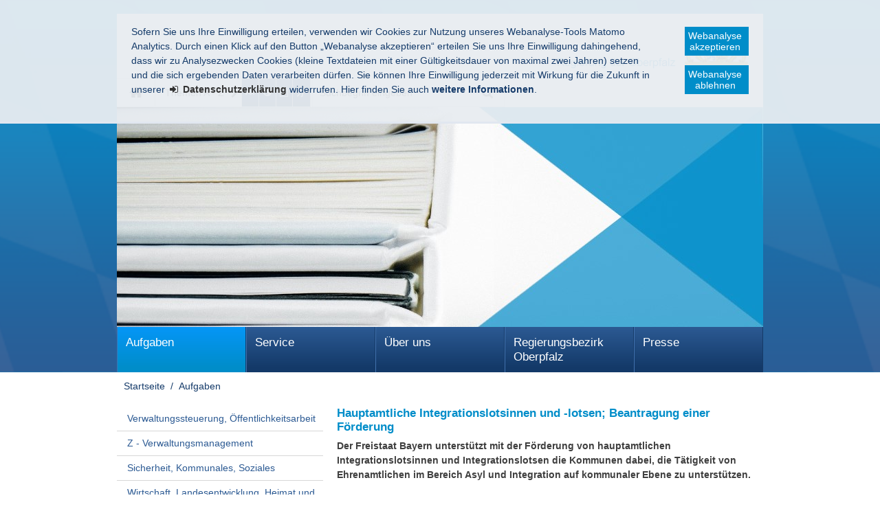

--- FILE ---
content_type: text/html
request_url: https://www.ropf.bayern.de/aufgaben/leistung/leistung_53004/index.html
body_size: 12200
content:


<!DOCTYPE html>
    <html lang="de">

    <head>
    

    <meta charset="utf-8" />
        <title>Hauptamtliche Integrationslotsinnen und -lotsen; Beantragung einer Förderung - Regierung der Oberpfalz</title>

    <!-- Mobile viewport optimisation -->
    <meta name="viewport" content="width=device-width, initial-scale=1.0">
    <link rel="apple-touch-icon" sizes="57x57" href="/res/ism/img/favicons/apple-touch-icon-57x57.png">
    <link rel="apple-touch-icon" sizes="60x60" href="/res/ism/img/favicons/apple-touch-icon-60x60.png">
    <link rel="apple-touch-icon" sizes="72x72" href="/res/ism/img/favicons/apple-touch-icon-72x72.png">
    <link rel="apple-touch-icon" sizes="76x76" href="/res/ism/img/favicons/apple-touch-icon-76x76.png">
    <link rel="apple-touch-icon" sizes="114x114" href="/res/ism/img/favicons/apple-touch-icon-114x114.png">
    <link rel="apple-touch-icon" sizes="120x120" href="/res/ism/img/favicons/apple-touch-icon-120x120.png">
    <link rel="apple-touch-icon" sizes="144x144" href="/res/ism/img/favicons/apple-touch-icon-144x144.png">
    <link rel="apple-touch-icon" sizes="152x152" href="/res/ism/img/favicons/apple-touch-icon-152x152.png">
    <link rel="apple-touch-icon" sizes="180x180" href="/res/ism/img/favicons/apple-touch-icon-180x180.png">
    <link rel="icon" type="image/png" href="/res/ism/img/favicons/favicon-32x32.png" sizes="32x32">
    <link rel="icon" type="image/png" href="/res/ism/img/favicons/android-chrome-192x192.png" sizes="192x192">
    <link rel="icon" type="image/png" href="/res/ism/img/favicons/favicon-96x96.png" sizes="96x96">
    <link rel="icon" type="image/png" href="/res/ism/img/favicons/favicon-16x16.png" sizes="16x16">
    <link rel="manifest" href="/res/ism/img/favicons/manifest.json">
    <link rel="mask-icon" href="/res/ism/img/favicons/safari-pinned-tab.svg" color="#5bbad5">
    <link rel="shortcut icon" href="/res/ism/img/favicons/favicon.ico">
    <meta name="msapplication-TileColor" content="#da532c">
    <meta name="msapplication-TileImage" content="/res/ism/img/favicons/mstile-144x144.png">
    <meta name="msapplication-config" content="/res/ism/img/favicons/browserconfig.xml">
    <meta name="theme-color" content="#ffffff">

    <link href="/res/ism/css/build.min.css" media="screen" rel="stylesheet" type="text/css">
    <link href="/res/ism/css/print-plain.css" media="print" rel="stylesheet" type="text/css">

    <link href="/res/ism/css/ism.css" rel="stylesheet" type="text/css" media="screen" />
    <link href="/res/ism/css/ism_print.css" rel="stylesheet" type="text/css" media="print" />

    <link href="/res/ism/css/ism_customer_group_static.css" rel="stylesheet" type="text/css" media="screen" />
    <link href="/res/ism/css/ism_customer_group_print_static.css" rel="stylesheet" type="text/css" media="print" />

    <link href="/res/ism/css/ism_customer_static.css" rel="stylesheet" type="text/css" media="screen" />
    <link href="/res/ism/css/ism_customer_print_static.css" rel="stylesheet" type="text/css" media="print" />

    <link href="/res/ism/css/customer.css" rel="stylesheet" type="text/css" media="screen" />



    <meta http-equiv="X-UA-Compatible" content="IE=Edge" />

    <meta name="X-Imperia-Live-Info" content="d01a7e17-1c77-0f82-69bd-6edfb78b4282/2/3/23569/27154" />
    <!-- Matomo -->
<script>
    if (document.cookie.indexOf('mtm_consent') == -1) {
        document.cookie = 'hideCookieBar' + '=; expires=Thu, 01-Jan-70 00:00:01 GMT; path=/';
    }
    var _paq = _paq || [];
    _paq.push(['requireConsent']);
    _paq.push(['setSessionCookieTimeout', timeoutInSeconds=0]);
    _paq.push(['setVisitorCookieTimeout', timeoutInSeconds=7200]);
    _paq.push(['addDownloadExtensions', "msg"]);
    _paq.push(['trackPageView']);
    _paq.push(['enableLinkTracking']);
    (function() {
        var u="//www.piwik.bayern.de/piwik/";
        _paq.push(['setTrackerUrl', u+'piwik.php']);
        _paq.push(['setSiteId', '556']);
        var d=document, g=d.createElement('script'), s=d.getElementsByTagName('script')[0];
        g.type='text/javascript'; g.async=true; g.defer=true; g.src=u+'piwik.js'; s.parentNode.insertBefore(g,s);
    })();
</script>
<!-- End Matomo -->
    <script src="/res/ism/js/iframeresizer/iframeResizer.min.js"></script>
    <script src="/res/ism/js/iframeresizer/resizerTrigger.js"></script>
    <script src="/res/ism/js/iframeresizer/resizerTrigger2.js"></script>
</head>


    <body>

    <!--IFTS_NO_PARSE-->
    <!-- modJsBar -->
    <noscript>
        <div class="modJsBar">
            <div class="ym-wrapper">
                <div class="ym-wbox">
                    <p>
                        Bitte aktivieren Sie JavaScript in Ihrem Browser, um den vollen Funktionsumfang dieser Seite nutzen zu können.
                    </p>
                </div>
            </div>
        </div>
    </noscript>
    <!-- modJsBar End -->
    <!-- modCookieBar -->

    <div class="modCookieBar">
        <div class="ym-wrapper">
            <div class="ym-wbox">
            <ul>
                <li>
                    <p>
    Sofern Sie uns Ihre Einwilligung erteilen, verwenden wir Cookies zur Nutzung unseres Webanalyse-Tools Matomo Analytics.
    Durch einen Klick auf den Button &bdquo;Webanalyse akzeptieren&ldquo; erteilen Sie uns Ihre Einwilligung dahingehend, dass wir zu Analysezwecken
    Cookies (kleine Textdateien mit einer G&uuml;ltigkeitsdauer von maximal zwei Jahren) setzen und die sich ergebenden Daten verarbeiten d&uuml;rfen. Sie
    k&ouml;nnen Ihre Einwilligung jederzeit mit Wirkung f&uuml;r die Zukunft in unserer
    <a class="internal"
            href="/meta/datenschutz/index.html"
    >
    <strong>Datenschutzerkl&auml;rung</strong></a> widerrufen. Hier finden Sie auch <strong>weitere Informationen</strong>.
</p>
                </li>
                <li style="padding-right: 1em">
                    <button class="icon save-selected" style="margin-bottom: 1em" title="Webanalyse akzeptieren" onClick="setMatomoConsent()">Webanalyse akzeptieren</button>
                    <button class="icon save-selected" title="Webanalyse ablehnen" onclick="declineMatomoConsent()">Webanalyse ablehnen</button>
                </li>
            </ul>
            </div>
        </div>
    </div>
    <!-- modCookieBar End -->




<!-- skip link navigation -->
<ul class="ym-skiplinks">
    <li><a class="ym-skip" href="#hauptnavigation">Gehe zur Navigation (Drücke Enter)</a></li>
    <li><a class="ym-skip" href="#main">Gehe zum Hauptinhalt (Drücke Enter)</a></li>
    <li><a class="ym-skip" href="#sidebar">Gehe zur Seitenleiste (Drücke Enter)</a></li>
    <li><a class="ym-skip" href="#footer">Gehe zum Fußbereich (Drücke Enter)</a></li>
</ul>

<div class="ym-wrapper">
    <div class="ym-wbox">
        <div class="modHeader" id="nav">
            <div class="logo" role="banner">
                <span class="hide-from-screen">Regierung der Oberpfalz</span>
                <a href="/" title="zur Startseite" aria-hidden="true"><img src="/res/ism/img/logo.png" alt="Regierung der Oberpfalz" /></a>
            </div>

            <div class="header-navigation">
                <div class="header-navigation-fixed">
                    <div class="modBurgerNavigation" id="modBurgerNavigation">
                        <div class="burger-navigation-overlay" role="presentation">
                        </div>

                        <div class="burger-navigation-content">

                            <a href="#" data-role="close-burger-navigation" class="icon icon-cancel"
                               title="Navigation schließen" aria-label="Navigation einklappen"
                               aria-controls="modBurgerNavigation"><span>schließen</span></a>

                            <ul data-role="accessibility-navigation">
                                <li>
                                    <a class="icon icon-home" data-role="home" href="/" title="zur Startseite" aria-hidden="true"><span>zur Startseite</span></a>
                                </li>

                                <li class="accessibility">
                                    <nav aria-label="Navigation Barrierefreiheit">
                                        <ul>
                                            <li>
<a class="icon icon-fontsize" data-role="fontsize" href="#" title="Schriftgröße anpassen" aria-hidden="true"><span>Schriftvergrößerung</span></a>
</li>
<li>
<a class="icon icon-contrast" data-role="contrast" href="#" title="Kontrast anpassen" aria-hidden="true"><span>Kontrastverstärkung</span></a>
</li>
    <li>
        <a class="icon icon-text" data-role="simplecontent" href="/meta/einfache_sprache" title="Inhalt in leichter Sprache anzeigen" aria-hidden="true"><span>Leichte Sprache</span></a>
    </li>
<li><a class="icon icon-hearing-impaired" data-role="hearing-impaired" href="https://www.youtube.com/watch?v=YNDqt9myAa0" title="Gebärdenvideo anzeigen" target="_blank" aria-hidden="true"><span>Gebärdenvideo</span></a></li>

                                        </ul>
                                    </nav>
                                </li>
                            </ul>
                            <div aria-label="Hauptnavigation" data-role="main-navigation" role="navigation">
                            </div>
                        </div>
                    </div>

                    <nav aria-label="Kopfnavigation">
                        <ul class="header-navigation">
                            <li>
                                <a aria-controls="modBurgerNavigation" aria-expanded="false" aria-label="Navigation ausklappen" class="icon icon-menu" data-role="open-burger-navigation" href="#" title="Navigation anzeigen" aria-hidden="true"><span>Navigation anzeigen</span></a>
                            </li>

                            <li>
                                <a class="icon icon-home" data-role="home" href="/" title="zur Startseite" aria-hidden="true"><span>zur Startseite</span></a>
                            </li>
                            <li>
                                <a class="icon icon-right" data-role="a-z" href="/meta/themen_a_z" title="Themen A - Z" aria-hidden="true"><span>Themen A - Z</span></a>
                            </li>

                            <li class="accessibility">
                                <nav aria-label="Navigation Barrierefreiheit" >
                                    <ul>
                                    <li>
<a class="icon icon-fontsize" data-role="fontsize" href="#" title="Schriftgröße anpassen" aria-hidden="true"><span>Schriftvergrößerung</span></a>
</li>
<li>
<a class="icon icon-contrast" data-role="contrast" href="#" title="Kontrast anpassen" aria-hidden="true"><span>Kontrastverstärkung</span></a>
</li>
    <li>
        <a class="icon icon-text" data-role="simplecontent" href="/meta/einfache_sprache" title="Inhalt in leichter Sprache anzeigen" aria-hidden="true"><span>Leichte Sprache</span></a>
    </li>
<li><a class="icon icon-hearing-impaired" data-role="hearing-impaired" href="https://www.youtube.com/watch?v=YNDqt9myAa0" title="Gebärdenvideo anzeigen" target="_blank" aria-hidden="true"><span>Gebärdenvideo</span></a></li>

                                    </ul>
                                </nav>
                            </li>
                        </ul>
                    </nav>
                    <form action="/cgi-bin/fts_search_default.pl" class="ym-searchform ym-clearfix" enctype="application/x-www-form-urlencoded" method="post" role="search">
                        <label class="ym-labelheading hide-from-screen" for="headersearch" id="headersearch-label">Suche</label> <input aria-labelledby="headersearch-label" class="ym-searchfield" id="headersearch" placeholder="Suchbegriff eingeben" type="text" name="SEARCH" value="Suchbegriff eingeben" autocomplete="on"> <button class="ym-searchbutton" title="Suche starten" type="submit" aria-hidden="true">Suche starten</button>
                    </form>
                </div>
            </div>
            <img src="/mam/header/aufgaben/header.jpg" alt="" />

        </div>
        <!-- [End]:: #header -->
        <nav class="modMainNavigation hide-level-2 optimize-line-breaks" id="hauptnavigation" role="navigation" aria-label="Hauptnavigation">

            
            
        <ul class="nav-level-1">
               
  <li class="active">
              <a href="/aufgaben/index.html" title="Aufgaben" aria-current="page">Aufgaben</a>
      
        <ul class="nav-level-2">
               
  <li>
               <a href="/aufgaben/60666/index.html" title="Verwaltungssteuerung, Öffentlichkeitsarbeit">Verwaltungssteuerung, Öffentlichkeitsarbeit</a>
      
        <ul class="nav-level-3">
               
  <li>
               <a href="/aufgaben/60666/60672/index.html" title="Stabsstelle P - Presse, Öffentlichkeitsarbeit">Presse, Öffentlichkeitsarbeit</a>
      
  </li>

  <li>
               <a href="/aufgaben/60666/60673/index.html" title="Stabsstelle S - Verwaltungssteuerung">Verwaltungssteuerung</a>
      
  </li>

            </ul>
  </li>

  <li>
               <a href="/aufgaben/60674/index.html" title="Z - Verwaltungsmanagement">Z - Verwaltungsmanagement</a>
      
        <ul class="nav-level-3">
               
  <li>
               <a href="/aufgaben/60674/60675/index.html" title="Z 1 - Organisation, IuK">Organisation, IuK</a>
      
  </li>

  <li>
               <a href="/aufgaben/60674/60676/index.html" title="Z 2.1 - Personal">Personal</a>
      
  </li>

  <li>
               <a href="/aufgaben/60674/60677/index.html" title="Z 2.2 - Ausbildung der Rechtsreferendare, Datenschutz">Ausbildung der Rechtsreferendare, Datenschutz</a>
      
  </li>

  <li>
               <a href="/aufgaben/60674/60678/index.html" title="Z 3 - Haushalt, Prozessvertretung">Haushalt, Prozessvertretung</a>
      
  </li>

            </ul>
  </li>

  <li>
               <a href="/aufgaben/60667/index.html" title="Bereich 1 - Sicherheit, Kommunales, Soziales">Sicherheit, Kommunales, Soziales</a>
      
        <ul class="nav-level-3">
               
  <li>
               <a href="/aufgaben/60667/60679/index.html" title="Sachgebiet 10 - Sicherheit und Ordnung">Sicherheit und Ordnung</a>
      
  </li>

  <li>
               <a href="/aufgaben/60667/60680/index.html" title="Sachgebiet 11 - Personelles Statusrecht, Ausländerrecht">Personelles Statusrecht, Ausländerrecht</a>
      
        <ul class="nav-level-4">
               
  <li>
               <a href="/aufgaben/60667/60680/264011/index.html" title="Zentrale Ausländerbehörde (ZAB)">Zentrale Ausländerbehörde (ZAB)</a>
      
  </li>

            </ul>
  </li>

  <li>
               <a href="/aufgaben/60667/60681/index.html" title="Sachgebiet 12 - Kommunale Angelegenheiten">Kommunale Angelegenheiten</a>
      
  </li>

  <li>
               <a href="/aufgaben/60667/60682/index.html" title="Sachgebiet 13 - Soziales und Jugend">Soziales und Jugend</a>
      
  </li>

  <li>
               <a href="/aufgaben/60667/60683/index.html" title="Sachgebiet 14.1 - Erstaufnahme, Haushalt und zentrale Aufgaben">Erstaufnahme, Haushalt und zentrale Aufgaben</a>
      
        <ul class="nav-level-4">
               
  <li>
               <a href="/aufgaben/60667/60683/291820/index.html" title="ANKER Oberpfalz">ANKER Oberpfalz</a>
      
  </li>

            </ul>
  </li>

  <li>
               <a href="/aufgaben/60667/263905/index.html" title="Sachgebiet 14.2 - Unterbringung und Verteilung von Flüchtlingen, Integration">Unterbringung und Verteilung von Flüchtlingen, Integration</a>
      
        <ul class="nav-level-4">
               
  <li>
               <a href="/aufgaben/60667/263905/281876/index.html" title="Regierungsaufnahmestelle für Asylbewerber">Regierungsaufnahmestelle für Asylbewerber</a>
      
  </li>

            </ul>
  </li>

            </ul>
  </li>

  <li>
               <a href="/aufgaben/60668/index.html" title="Bereich 2 - Wirtschaft, Landesentwicklung, Heimat und Verkehr">Wirtschaft, Landesentwicklung, Heimat und Verkehr</a>
      
        <ul class="nav-level-3">
               
  <li>
               <a href="/aufgaben/60668/60684/index.html" title="Sachgebiet 20 - Wirtschaftsförderung, Beschäftigung">Wirtschaftsförderung, Beschäftigung</a>
      
  </li>

  <li>
               <a href="/aufgaben/60668/60686/index.html" title="Sachgebiet 22 - Regulierung Energieversorgungsnetze und Preisprüfung">Regulierung Energieversorgungsnetze und Preisprüfung</a>
      
  </li>

  <li>
               <a href="/aufgaben/60668/60685/index.html" title="Sachgebiet 23 - Straßenverkehr, Personenbeförderung, Gewerbe">Straßenverkehr, Personenbeförderung, Gewerbe</a>
      
  </li>

  <li>
               <a href="/aufgaben/60668/60687/index.html" title="Sachgebiet 24 - Raumordnung, Landes- und Regionalplanung">Raumordnung, Landes- und Regionalplanung</a>
      
  </li>

  <li>
               <a href="/aufgaben/60668/244601/index.html" title="Sachgebiet 27 - Mobilfunk, Digitalbonus">Mobilfunk, Digitalbonus</a>
      
  </li>

  <li>
               <a href="/aufgaben/60668/307814/index.html" title="Stabsstelle Energiewirtschaft">Stabsstelle Energiewirtschaft</a>
      
  </li>

            </ul>
  </li>

  <li>
               <a href="/aufgaben/60669/index.html" title="Bereich 3 - Planung und Bau">Planung und Bau</a>
      
        <ul class="nav-level-3">
               
  <li>
               <a href="/aufgaben/60669/60688/index.html" title="Sachgebiet 30.1 - Hochbau">Hochbau</a>
      
  </li>

  <li>
               <a href="/aufgaben/60669/60689/index.html" title="Sachgebiet 31 - Straßenbau">Straßenbau</a>
      
  </li>

  <li>
               <a href="/aufgaben/60669/242682/index.html" title="Sachgebiet 30.2 - Energie und Betriebstechnik">Energie und Betriebstechnik</a>
      
  </li>

  <li>
               <a href="/aufgaben/60669/60690/index.html" title="Sachgebiet 32 - Planfeststellung Straßenrecht, Bau- und Vergaberecht">Planfeststellung Straßenrecht, Bau- und Vergaberecht</a>
      
  </li>

  <li>
               <a href="/aufgaben/60669/60692/index.html" title="Sachgebiet 34 - Städtebau">Städtebau</a>
      
  </li>

  <li>
               <a href="/aufgaben/60669/60693/index.html" title="Sachgebiet 35 - Wohnungswesen">Wohnungswesen</a>
      
  </li>

            </ul>
  </li>

  <li>
               <a href="/aufgaben/60670/index.html" title="Bereich 4 - Schulen">Schulen</a>
      
        <ul class="nav-level-3">
               
  <li>
               <a href="/aufgaben/60670/60694/index.html" title="Sachgebiet 40.1 - Grund- und Mittelschulen -Erziehung/Unterricht/Qualitätssicherung/Prüfungsamt-">Grund- und Mittelschulen -Erziehung/Unterricht/Qualitätssicherung/Prüfungsamt-</a>
      
  </li>

  <li>
               <a href="/aufgaben/60670/60695/index.html" title="Sachgebiet 40.2 - Grund- und Mittelschulen -Personal/Organisation-">Grund- und Mittelschulen -Personal/Organisation-</a>
      
  </li>

  <li>
               <a href="/aufgaben/60670/60696/index.html" title="Sachgebiet 41 - Förderschulen">Förderschulen</a>
      
  </li>

  <li>
               <a href="/aufgaben/60670/60697/index.html" title="Sachgebiet 42.1 - Berufliche Schulen I -Technische, gewerbliche, kaufmännische Berufe-">Berufliche Schulen I -Technische, gewerbliche, kaufmännische Berufe-</a>
      
  </li>

  <li>
               <a href="/aufgaben/60670/60698/index.html" title="Sachgebiet 42.2 - Berufliche Schulen II -Gesundheit, Sozialwesen, Hauswirtschaft-">Berufliche Schulen II -Gesundheit, Sozialwesen, Hauswirtschaft-</a>
      
  </li>

  <li>
               <a href="/aufgaben/60670/60699/index.html" title="Sachgebiet 43 - Schulpersonal">Schulpersonal</a>
      
  </li>

  <li>
               <a href="/aufgaben/60670/220525/index.html" title="Sachgebiet 44 - Schulorganisation, Schulrecht">Schulorganisation, Schulrecht</a>
      
  </li>

            </ul>
  </li>

  <li>
               <a href="/aufgaben/60671/index.html" title="Bereich 5 - Umwelt, Gesundheit, Verbraucherschutz">Umwelt, Gesundheit, Verbraucherschutz</a>
      
        <ul class="nav-level-3">
               
  <li>
               <a href="/aufgaben/60671/60700/index.html" title="Sachgebiet 50 - Technischer Umweltschutz">Technischer Umweltschutz</a>
      
  </li>

  <li>
               <a href="/aufgaben/60671/60701/index.html" title="Sachgebiet 51 - Naturschutz">Naturschutz</a>
      
  </li>

  <li>
               <a href="/aufgaben/60671/60702/index.html" title="Sachgebiet 52 - Wasserwirtschaft">Wasserwirtschaft</a>
      
  </li>

  <li>
               <a href="/aufgaben/60671/60704/index.html" title="Sachgebiet 53 - Gesundheit">Gesundheit</a>
      
  </li>

  <li>
               <a href="/aufgaben/60671/60706/index.html" title="Sachgebiet 54 - Veterinärwesen, Verbraucherschutz">Veterinärwesen, Verbraucherschutz</a>
      
  </li>

  <li>
               <a href="/aufgaben/60671/60703/index.html" title="Sachgebiet 55.1 - Rechtsfragen Umwelt">Rechtsfragen Umwelt</a>
      
  </li>

  <li>
               <a href="/aufgaben/60671/60707/index.html" title="Sachgebiet 55.2 - Rechtsfragen Gesundheit">Rechtsfragen Gesundheit</a>
      
  </li>

            </ul>
  </li>

  <li>
               <a href="/aufgaben/252935/index.html" title="Bereich 6 - Ernährung und Landwirtschaft">Ernährung und Landwirtschaft</a>
      
        <ul class="nav-level-3">
               
  <li>
               <a href="/aufgaben/252935/252936/index.html" title="Sachgebiet 60 - Agrarstruktur und Umweltbelange in der Landwirtschaft">Agrarstruktur und Umweltbelange in der Landwirtschaft</a>
      
  </li>

  <li>
               <a href="/aufgaben/252935/252937/index.html" title="Sachgebiet 61 - Bildung in der Land- und Hauswirtschaft">Bildung in der Land- und Hauswirtschaft</a>
      
  </li>

  <li>
               <a href="/aufgaben/252935/299879/index.html" title="Sachgebiet 62 - Beratung in der Land- und Hauswirtschaft, Ernährung">Beratung in der Land- und Hauswirtschaft, Ernährung</a>
      
  </li>

            </ul>
  </li>

  <li>
               <a href="/aufgaben/1842/index.html" title="Gewerbeaufsichtsamt">Gewerbeaufsichtsamt</a>
      
        <ul class="nav-level-3">
               
  <li>
               <a href="/aufgaben/1842/60723/index.html" title="Dezernat 1 -  Sozialer Arbeitsschutz, Organisation des Arbeitsschutzes, Kompetenzzentrum (W) &amp;amp;#8222;Sozialvorschriften im Straßenverkehr&amp;amp;#8220;, Kompetenzzentrum (W) &amp;amp;#8222;Entgeltschutz in der Heimarbeit&amp;amp;#8220;"> Sozialer Arbeitsschutz, Organisation des Arbeitsschutzes, Kompetenzzentrum (W) &#8222;Sozialvorschriften im Straßenverkehr&#8220;, Kompetenzzentrum (W) &#8222;Entgeltschutz in der Heimarbeit&#8220;</a>
      
  </li>

  <li>
               <a href="/aufgaben/1842/60724/index.html" title="Dezernat 21 - Bauarbeiterschutz, Sprengwesen">Bauarbeiterschutz, Sprengwesen</a>
      
  </li>

  <li>
               <a href="/aufgaben/1842/60725/index.html" title="Dezernat 22 - Betriebssicherheit, Strahlenschutz, Medizinprodukte Betreiben, Arbeitsschutzmanagementsysteme">Betriebssicherheit, Strahlenschutz, Medizinprodukte Betreiben, Arbeitsschutzmanagementsysteme</a>
      
  </li>

  <li>
               <a href="/aufgaben/1842/60729/index.html" title="Dezernat 23 - Gefahrstoffe, Biostoffe, Kompetenzzentrum (W) + (V) &amp;amp;#8222;Gefahrguttransport&amp;amp;#8220;">Gefahrstoffe, Biostoffe, Kompetenzzentrum (W) + (V) &#8222;Gefahrguttransport&#8220;</a>
      
  </li>

  <li>
               <a href="/aufgaben/1842/60730/index.html" title="Dezernat 3 - Gewerbeärztlicher Dienst">Gewerbeärztlicher Dienst</a>
      
  </li>

  <li>
               <a href="/aufgaben/1842/60727/index.html" title="Dezernat 4 - Kompetenzzentrum Marktüberwachung">Kompetenzzentrum Marktüberwachung</a>
      
  </li>

            </ul>
  </li>

  <li>
               <a href="/aufgaben/314939/index.html" title="Stabsstelle P - Presse und Öffentlichkeitsarbeit">Presse und Öffentlichkeitsarbeit</a>
      
  </li>

  <li>
               <a href="/aufgaben/314940/index.html" title="Stabsstelle S - Verwaltungssteuerung">Verwaltungssteuerung</a>
      
  </li>

            </ul>
  </li>

  <li>
               <a href="/service/index.html" title="Service">Service</a>
      
        <ul class="nav-level-2">
               
  <li>
               <a href="/service/bekanntmachungen/index.html" title="Amtliche Bekanntmachungen">Amtliche Bekanntmachungen</a>
      
        <ul class="nav-level-3">
               
  <li>
               <a href="/service/bekanntmachungen/rabl/index.html" title="Regierungsamtsblatt">Regierungsamtsblatt</a>
      
  </li>

  <li>
               <a href="/service/bekanntmachungen/schanz/index.html" title="Schulanzeiger">Schulanzeiger</a>
      
  </li>

  <li>
               <a href="/service/bekanntmachungen/oeffentliche_zustellungen/index.html" title="Öffentliche Zustellungen">Öffentliche Zustellungen</a>
      
  </li>

            </ul>
  </li>

  <li>
               <a href="/service/foerderungen/index.html" title="Förderungen">Förderungen</a>
      
        <ul class="nav-level-3">
               
  <li>
               <a href="/service/foerderungen/sicherheit/index.html" title="Sicherheit">Sicherheit</a>
      
  </li>

  <li>
               <a href="/service/foerderungen/kommunales/index.html" title="Kommunales">Kommunales</a>
      
  </li>

  <li>
               <a href="/service/foerderungen/soziales/index.html" title="Soziales">Soziales</a>
      
  </li>

  <li>
               <a href="/service/foerderungen/kultur/index.html" title="Kultur">Kultur</a>
      
  </li>

  <li>
               <a href="/service/foerderungen/verkehr/index.html" title="Verkehr">Verkehr</a>
      
  </li>

  <li>
               <a href="/service/foerderungen/wirtschaft/index.html" title="Wirtschaft">Wirtschaft</a>
      
  </li>

  <li>
               <a href="/service/foerderungen/bau/index.html" title="Bau">Bau</a>
      
  </li>

  <li>
               <a href="/service/foerderungen/schulen/index.html" title="Schulen">Schulen</a>
      
  </li>

  <li>
               <a href="/service/foerderungen/umwelt/index.html" title="Umwelt">Umwelt</a>
      
  </li>

  <li>
               <a href="/service/foerderungen/gesundheit/index.html" title="Gesundheit">Gesundheit</a>
      
  </li>

  <li>
               <a href="/service/foerderungen/landwirtschaft/index.html" title="Landwirtschaft">Landwirtschaft</a>
      
  </li>

            </ul>
  </li>

  <li>
               <a href="/service/download/index.html" title="Formulare und Online-Verfahren">Formulare und Online-Verfahren</a>
      
        <ul class="nav-level-3">
               
  <li>
               <a href="/service/download/60666/index.html" title="Verwaltungssteuerung, Öffentlichkeitsarbeit">Verwaltungssteuerung, Öffentlichkeitsarbeit</a>
      
  </li>

  <li>
               <a href="/service/download/60674/index.html" title="Verwaltungsmanagement">Verwaltungsmanagement</a>
      
  </li>

  <li>
               <a href="/service/download/60667/index.html" title="Sicherheit, Kommunales, Soziales">Sicherheit, Kommunales, Soziales</a>
      
  </li>

  <li>
               <a href="/service/download/60668/index.html" title="Wirtschaft, Landesentwicklung, Verkehr">Wirtschaft, Landesentwicklung, Verkehr</a>
      
  </li>

  <li>
               <a href="/service/download/60669/index.html" title="Planung und Bau">Planung und Bau</a>
      
  </li>

  <li>
               <a href="/service/download/60670/index.html" title="Schulen">Schulen</a>
      
  </li>

  <li>
               <a href="/service/download/60671/index.html" title="Umwelt, Gesundheit, Verbraucherschutz">Umwelt, Gesundheit, Verbraucherschutz</a>
      
  </li>

  <li>
               <a href="/service/download/1842/index.html" title="Gewerbeaufsichtsamt">Gewerbeaufsichtsamt</a>
      
  </li>

  <li>
               <a href="/service/download/252935/index.html" title="Ernährung und Landwirtschaft">Ernährung und Landwirtschaft</a>
      
  </li>

  <li>
               <a href="/service/download/60668/index.html" title="Wirtschaft, Landesentwicklung, Heimat und Verkehr">Wirtschaft, Landesentwicklung, Heimat und Verkehr</a>
      
  </li>

  <li>
               <a href="/service/download/60672/index.html" title="Presse, Öffentlichkeitsarbeit">Presse, Öffentlichkeitsarbeit</a>
      
  </li>

  <li>
               <a href="/service/download/60673/index.html" title="Verwaltungssteuerung">Verwaltungssteuerung</a>
      
  </li>

  <li>
               <a href="/service/download/314939/index.html" title="Presse und Öffentlichkeitsarbeit">Presse und Öffentlichkeitsarbeit</a>
      
  </li>

            </ul>
  </li>

  <li>
               <a href="/service/kehrbezirksausschreibungen/index.html" title="Kaminkehrerwesen">Kaminkehrerwesen</a>
      
  </li>

  <li>
               <a href="/service/landwirtschaft/index.html" title="Landwirtschaft &amp;amp; Ernährung">Landwirtschaft & Ernährung</a>
      
  </li>

  <li>
               <a href="/service/mobilfunk/index.php" title="Mobilfunk">Mobilfunk</a>
      
  </li>

  <li>
               <a href="/service/orden/index.html" title="Orden, Auszeichnungen, Urkunden">Orden, Auszeichnungen, Urkunden</a>
      
  </li>

  <li>
               <a href="/service/planfeststellung/index.html" title="Planfeststellungsverfahren">Planfeststellungsverfahren</a>
      
        <ul class="nav-level-3">
               
  <li>
               <a href="/service/planfeststellung/strassen/index.html" title="Straßenrechtliche Planfeststellungsverfahren">Straßenrechtliche Planfeststellungsverfahren</a>
      
        <ul class="nav-level-4">
               
  <li>
               <a href="/service/planfeststellung/strassen/aktuell_laufende_verfahren/index.html" title="Aktuell laufende Verfahren">Aktuell laufende Verfahren</a>
      
  </li>

  <li>
               <a href="/service/planfeststellung/strassen/planfeststellungsbeschluesse/index.html" title="Planfeststellungsbeschlüsse">Planfeststellungsbeschlüsse</a>
      
        <ul class="nav-level-5">
               
  <li>
               <a href="/service/planfeststellung/strassen/planfeststellungsbeschluesse/2025/index.html" title="2025">2025</a>
      
  </li>

  <li>
               <a href="/service/planfeststellung/strassen/planfeststellungsbeschluesse/2024/index.html" title="2024">2024</a>
      
  </li>

  <li>
               <a href="/service/planfeststellung/strassen/planfeststellungsbeschluesse/2023/index.html" title="2023">2023</a>
      
  </li>

  <li>
               <a href="/service/planfeststellung/strassen/planfeststellungsbeschluesse/2022/index.html" title="2022">2022</a>
      
  </li>

  <li>
               <a href="/service/planfeststellung/strassen/planfeststellungsbeschluesse/2021/index.html" title="2021">2021</a>
      
  </li>

  <li>
               <a href="/service/planfeststellung/strassen/planfeststellungsbeschluesse/2020/index.html" title="2020">2020</a>
      
  </li>

  <li>
               <a href="/service/planfeststellung/strassen/planfeststellungsbeschluesse/2019/index.html" title="2019">2019</a>
      
  </li>

  <li>
               <a href="/service/planfeststellung/strassen/planfeststellungsbeschluesse/2018/index.html" title="2018">2018</a>
      
  </li>

  <li>
               <a href="/service/planfeststellung/strassen/planfeststellungsbeschluesse/2017/index.html" title="2017">2017</a>
      
  </li>

  <li>
               <a href="/service/planfeststellung/strassen/planfeststellungsbeschluesse/2016/index.html" title="2016">2016</a>
      
  </li>

  <li>
               <a href="/service/planfeststellung/strassen/planfeststellungsbeschluesse/2015/index.html" title="2015">2015</a>
      
  </li>

  <li>
               <a href="/service/planfeststellung/strassen/planfeststellungsbeschluesse/2014/index.html" title="2014">2014</a>
      
  </li>

  <li>
               <a href="/service/planfeststellung/strassen/planfeststellungsbeschluesse/2013/index.html" title="2013">2013</a>
      
  </li>

  <li>
               <a href="/service/planfeststellung/strassen/planfeststellungsbeschluesse/2012/index.html" title="2012">2012</a>
      
  </li>

  <li>
               <a href="/service/planfeststellung/strassen/planfeststellungsbeschluesse/2011/index.html" title="2011">2011</a>
      
  </li>

            </ul>
  </li>

            </ul>
  </li>

  <li>
               <a href="/service/planfeststellung/energieversorgung/index.html" title="Energieversorgungsleitungen">Energieversorgungsleitungen</a>
      
        <ul class="nav-level-4">
               
  <li>
               <a href="/service/planfeststellung/energieversorgung/aktuell_laufende_verfahren/index.html" title="Aktuell laufende Verfahren">Aktuell laufende Verfahren</a>
      
  </li>

  <li>
               <a href="/service/planfeststellung/energieversorgung/planfeststellungsbeschluesse/index.html" title="Planfeststellungsbeschlüsse">Planfeststellungsbeschlüsse</a>
      
  </li>

            </ul>
  </li>

            </ul>
  </li>

  <li>
               <a href="/service/landes_und_regionalplanung/index.html" title="Raumordnung, Landes- und Regionalplanung">Raumordnung, Landes- und Regionalplanung</a>
      
        <ul class="nav-level-3">
               
  <li>
               <a href="/service/landes_und_regionalplanung/regionalplanung/index.html" title="Regionalplanung">Regionalplanung</a>
      
  </li>

  <li>
               <a href="/service/landes_und_regionalplanung/regionalmanagement/index.html" title="Regionalmanagement">Regionalmanagement</a>
      
  </li>

  <li>
               <a href="/service/landes_und_regionalplanung/raumbeobachtung/index.html" title="Raumbeobachtung">Raumbeobachtung</a>
      
  </li>

            </ul>
  </li>

  <li>
               <a href="/service/raumordnung/index.html" title="Raumverträglichkeitsprüfung">Raumverträglichkeitsprüfung</a>
      
        <ul class="nav-level-3">
               
  <li>
               <a href="/service/raumordnung/laufende_rov/index.html" title="Laufende Raumverträglichkeitsprüfungen">Laufende Raumverträglichkeitsprüfungen</a>
      
  </li>

  <li>
               <a href="/service/raumordnung/abg_rov/index.html" title="Abgeschlossene Raumverträglichkeitsprüfungen">Abgeschlossene Raumverträglichkeitsprüfungen</a>
      
  </li>

            </ul>
  </li>

  <li>
               <a href="/service/rechtsreferendariat/index.html" title="Rechtsreferendariat">Rechtsreferendariat</a>
      
        <ul class="nav-level-3">
               
  <li>
               <a href="/service/rechtsreferendariat/ansprechpartner/index.html" title="Ansprechpartner">Ansprechpartner</a>
      
  </li>

  <li>
               <a href="/service/rechtsreferendariat/merkblaetter_broschueren_infos/index.html" title="Formulare, Merkblätter, Broschüren, Informationen">Formulare, Merkblätter, Broschüren, Informationen</a>
      
  </li>

            </ul>
  </li>

  <li>
               <a href="/service/schulen/index.html" title="Schulen">Schulen</a>
      
        <ul class="nav-level-3">
               
  <li>
               <a href="/service/schulen/digitale_bildung/index.html" title="Digitale Bildung">Digitale Bildung</a>
      
  </li>

  <li>
               <a href="/service/schulen/schulentwicklung/index.html" title="Schulentwicklung">Schulentwicklung</a>
      
  </li>

  <li>
               <a href="/service/schulen/schulfinanzierung/index.html" title="Schulfinanzierung">Schulfinanzierung</a>
      
  </li>

  <li>
               <a href="/service/schulen/verzeichnisse/index.html" title="Verzeichnisse">Verzeichnisse</a>
      
  </li>

            </ul>
  </li>

  <li>
               <a href="/service/sicherheit/index.html" title="Sicherheit und Ordnung">Sicherheit und Ordnung</a>
      
  </li>

  <li>
               <a href="/service/soziales_jugend/index.html" title="Soziales und Jugend">Soziales und Jugend</a>
      
  </li>

  <li>
               <a href="/service/staedtebaufoerderung/index.html" title="Städtebau, Städtebauförderung">Städtebau, Städtebauförderung</a>
      
        <ul class="nav-level-3">
               
  <li>
               <a href="/service/staedtebaufoerderung/oberpfalz/index.html" title="Städtebauförderung in der Oberpfalz">Städtebauförderung in der Oberpfalz</a>
      
  </li>

  <li>
               <a href="/service/staedtebaufoerderung/informationen/index.html" title="Weitere Informationen">Weitere Informationen</a>
      
  </li>

  <li>
               <a href="/service/staedtebaufoerderung/planungszuschuesse/index.html" title="Planungszuschüsse">Planungszuschüsse</a>
      
  </li>

            </ul>
  </li>

  <li>
               <a href="/service/veranstaltungen/index.php" title="Termine, Veranstaltungen">Termine, Veranstaltungen</a>
      
        <ul class="nav-level-3">
               
  <li>
               <a href="/service/veranstaltungen/schlackenberg/index.html" title="Besichtigung Schlackenberg">Besichtigung Schlackenberg</a>
      
  </li>

  <li>
               <a href="/service/veranstaltungen/termine_schulen/index.html" title="Termine Prüfungen Bereich Schulen">Termine Prüfungen Bereich Schulen</a>
      
  </li>

            </ul>
  </li>

  <li>
               <a href="/service/umwelt/index.html" title="Umwelt">Umwelt</a>
      
  </li>

  <li>
               <a href="/service/verkehr/index.html" title="Verkehr">Verkehr</a>
      
        <ul class="nav-level-3">
               
  <li>
               <a href="/service/verkehr/mobilitaetskonzept/index.html" title="Mobilitätskonzept">Mobilitätskonzept</a>
      
  </li>

            </ul>
  </li>

  <li>
               <a href="/service/wahlen/index.html" title="Wahlen">Wahlen</a>
      
  </li>

  <li>
               <a href="/service/waldbrandluftbeobachtung/index.html" title="Waldbrandluftbeobachtung">Waldbrandluftbeobachtung</a>
      
  </li>

            </ul>
  </li>

  <li>
               <a href="/ueber_uns/index.html" title="Über uns">Über uns</a>
      
        <ul class="nav-level-2">
               
  <li>
               <a href="/ueber_uns/praesidium/index.html" title="Präsidium">Präsidium</a>
      
        <ul class="nav-level-3">
               
  <li>
               <a href="/ueber_uns/praesidium/regierungspraesident/index.html" title="Regierungspräsident">Regierungspräsident</a>
      
  </li>

  <li>
               <a href="/ueber_uns/praesidium/regierungsvizepraesidentin/index.html" title="Regierungsvizepräsidentin">Regierungsvizepräsidentin</a>
      
  </li>

            </ul>
  </li>

  <li>
               <a href="/ueber_uns/organisation/index.html" title="Organisation">Organisation</a>
      
  </li>

  <li>
               <a href="/ueber_uns/geschichte/index.html" title="Geschichte">Geschichte</a>
      
        <ul class="nav-level-3">
               
  <li>
               <a href="/ueber_uns/geschichte/ropf/index.html" title="Geschichte der Regierung der Oberpfalz">Geschichte der Regierung der Oberpfalz</a>
      
  </li>

  <li>
               <a href="/ueber_uns/geschichte/regierungspraesidenten/index.html" title="Regierungspräsidenten seit 1810">Regierungspräsidenten seit 1810</a>
      
  </li>

  <li>
               <a href="/ueber_uns/geschichte/gebaeude/index.html" title="Gebäude">Gebäude</a>
      
  </li>

  <li>
               <a href="/ueber_uns/geschichte/entwicklungslinien/index.html" title="Die Oberpfalz - historische Entwicklungslinien">Die Oberpfalz - historische Entwicklungslinien</a>
      
  </li>

            </ul>
  </li>

  <li>
               <a href="/ueber_uns/gleichstellungskonzept/index.html" title="Gleichstellungskonzept">Gleichstellungskonzept</a>
      
  </li>

  <li>
               <a href="/ueber_uns/personalvertretung/index.html" title="Personalvertretung">Personalvertretung</a>
      
        <ul class="nav-level-3">
               
  <li>
               <a href="/ueber_uns/personalvertretung/oertlicher_personalrat/index.html" title="Örtlicher Personalrat">Örtlicher Personalrat</a>
      
  </li>

  <li>
               <a href="/ueber_uns/personalvertretung/bezirkspersonalrat/index.html" title="Bezirkspersonalrat">Bezirkspersonalrat</a>
      
  </li>

  <li>
               <a href="/ueber_uns/personalvertretung/sonstige/index.html" title="sonstige Personalvertretungen">sonstige Personalvertretungen</a>
      
  </li>

  <li>
               <a href="/ueber_uns/personalvertretung/hauptpersonalrat/index.html" title="Hauptpersonalrat">Hauptpersonalrat</a>
      
  </li>

            </ul>
  </li>

  <li>
               <a href="/ueber_uns/karriere/index.html" title="Karriere">Karriere</a>
      
        <ul class="nav-level-3">
               
  <li>
               <a href="/ueber_uns/karriere/ausbildung/index.html" title="Ausbildung">Ausbildung</a>
      
  </li>

  <li>
               <a href="/ueber_uns/karriere/praktikum/index.html" title="Praktikum">Praktikum</a>
      
  </li>

  <li>
               <a href="/ueber_uns/karriere/freie_stellen/index.html" title="Freie Stellen">Freie Stellen</a>
      
  </li>

  <li>
               <a href="/ueber_uns/karriere/schulausschreibungen/index.html" title="Stellenangebote für den Vertretungsbedarf an GS/MS">Stellenangebote für den Vertretungsbedarf an GS/MS</a>
      
  </li>

            </ul>
  </li>

  <li>
               <a href="/ueber_uns/erreichbarkeit/index.html" title="Erreichbarkeit der Regierung der Oberpfalz">Erreichbarkeit der Regierung der Oberpfalz</a>
      
        <ul class="nav-level-3">
               
  <li>
               <a href="/ueber_uns/erreichbarkeit/besucherinnen_handicaps/index.html" title="Besucherinnen/Besucher mit Handicaps">Besucherinnen/Besucher mit Handicaps</a>
      
  </li>

  <li>
               <a href="/ueber_uns/erreichbarkeit/barrierefreies_internet/index.html" title="Barrierefreies Internetangebot">Barrierefreies Internetangebot</a>
      
  </li>

            </ul>
  </li>

            </ul>
  </li>

  <li>
               <a href="/regierungsbezirk/index.html" title="Regierungsbezirk Oberpfalz">Regierungsbezirk Oberpfalz</a>
      
        <ul class="nav-level-2">
               
  <li>
               <a href="/regierungsbezirk/oberpfalzzahlen/index.html" title="Oberpfalz in Zahlen">Oberpfalz in Zahlen</a>
      
  </li>

  <li>
               <a href="/regierungsbezirk/aktion_grundwasserschutz/index.html" title="Aktion Grundwasserschutz Oberpfalz">Aktion Grundwasserschutz Oberpfalz</a>
      
        <ul class="nav-level-3">
               
  <li>
               <a href="/regierungsbezirk/aktion_grundwasserschutz/wasserschule/index.html" title="Wasserschule Oberpfalz">Wasserschule Oberpfalz</a>
      
  </li>

  <li>
               <a href="/regierungsbezirk/aktion_grundwasserschutz/wasserversorgungsbilanz/index.html" title="Wasserversorgungsbilanz">Wasserversorgungsbilanz</a>
      
  </li>

            </ul>
  </li>

  <li>
               <a href="/regierungsbezirk/demografie/index.html" title="Demografie">Demografie</a>
      
  </li>

  <li>
               <a href="/regierungsbezirk/energiewende/index.html" title="Energiewende in der Oberpfalz">Energiewende in der Oberpfalz</a>
      
        <ul class="nav-level-3">
               
  <li>
               <a href="/regierungsbezirk/energiewende/netzwerk_energiebeauftragte/index.html" title="Netzwerk der Energiebeauftragten">Netzwerk der Energiebeauftragten</a>
      
  </li>

  <li>
               <a href="/regierungsbezirk/energiewende/beratung_foerderung/index.html" title="Beratung und Förderung">Beratung und Förderung</a>
      
  </li>

  <li>
               <a href="/regierungsbezirk/energiewende/weiterfuehrende_infos/index.html" title="Weiterführende Informationen">Weiterführende Informationen</a>
      
  </li>

            </ul>
  </li>

  <li>
               <a href="/regierungsbezirk/flaechensparoffensive/index.html" title="Flächensparoffensive">Flächensparoffensive</a>
      
        <ul class="nav-level-3">
               
  <li>
               <a href="/regierungsbezirk/flaechensparoffensive/fotowettbewerb/index.html" title="Fotowettbewerb">Fotowettbewerb</a>
      
  </li>

            </ul>
  </li>

  <li>
               <a href="/regierungsbezirk/kultur_tourismus_freizeit/index.html" title="Kultur, Tourismus, Freizeit">Kultur, Tourismus, Freizeit</a>
      
        <ul class="nav-level-3">
               
  <li>
               <a href="/regierungsbezirk/kultur_tourismus_freizeit/erholung_natur/index.html" title="Freizeit und Erholung in der Natur">Freizeit und Erholung in der Natur</a>
      
  </li>

            </ul>
  </li>

  <li>
               <a href="/regierungsbezirk/landkreise_staedte_gemeinden/index.html" title="Landkreise, Städte, Gemeinden">Landkreise, Städte, Gemeinden</a>
      
        <ul class="nav-level-3">
               
  <li>
               <a href="/regierungsbezirk/landkreise_staedte_gemeinden/staedtepartnerschaften/index.html" title="Städtepartnerschaften">Städtepartnerschaften</a>
      
  </li>

            </ul>
  </li>

  <li>
               <a href="/regierungsbezirk/natur_landschaft/index.html" title="Natur und Landschaft">Natur und Landschaft</a>
      
        <ul class="nav-level-3">
               
  <li>
               <a href="/regierungsbezirk/natur_landschaft/naturlandschaften_oberpfalz/index.html" title="Naturlandschaften Oberpfalz">Naturlandschaften Oberpfalz</a>
      
  </li>

  <li>
               <a href="/regierungsbezirk/natur_landschaft/arten_lebensraeume/index.html" title="Biodiversität">Biodiversität</a>
      
  </li>

  <li>
               <a href="/regierungsbezirk/natur_landschaft/naturschutz/index.html" title="Naturschutz vor Ort">Naturschutz vor Ort</a>
      
        <ul class="nav-level-4">
               
  <li>
               <a href="/regierungsbezirk/natur_landschaft/naturschutz/naturschutzprojekte/index.html" title="Naturschutzprojekte">Naturschutzprojekte</a>
      
  </li>

  <li>
               <a href="/regierungsbezirk/natur_landschaft/naturschutz/biotopverbund/index.html" title="Biotopverbund und Grünes Band">Biotopverbund und Grünes Band</a>
      
  </li>

  <li>
               <a href="/regierungsbezirk/natur_landschaft/naturschutz/gebietsbetreuung/index.html" title="Gebietsbetreuung">Gebietsbetreuung</a>
      
  </li>

            </ul>
  </li>

  <li>
               <a href="/regierungsbezirk/natur_landschaft/foerderprogramme/index.html" title="Förderprogramme">Förderprogramme</a>
      
  </li>

  <li>
               <a href="/regierungsbezirk/natur_landschaft/schutzgebiete/index.html" title="Schutzgebiete">Schutzgebiete</a>
      
        <ul class="nav-level-4">
               
  <li>
               <a href="/regierungsbezirk/natur_landschaft/schutzgebiete/naturschutzgebiete/index.html" title="Naturschutzgebiete">Naturschutzgebiete</a>
      
  </li>

  <li>
               <a href="/regierungsbezirk/natur_landschaft/schutzgebiete/natura_2000/index.html" title="Netz Natura 2000">Netz Natura 2000</a>
      
  </li>

  <li>
               <a href="/regierungsbezirk/natur_landschaft/schutzgebiete/landschaftsschutzgebiete/index.html" title="Landschaftsschutzgebiete">Landschaftsschutzgebiete</a>
      
  </li>

  <li>
               <a href="/regierungsbezirk/natur_landschaft/schutzgebiete/naturparke/index.html" title="Naturparke">Naturparke</a>
      
  </li>

  <li>
               <a href="/regierungsbezirk/natur_landschaft/schutzgebiete/naturdenkmaeler/index.html" title="Naturdenkmäler">Naturdenkmäler</a>
      
  </li>

  <li>
               <a href="/regierungsbezirk/natur_landschaft/schutzgebiete/landschaftsbestandteile/index.html" title="Landschaftsbestandteile">Landschaftsbestandteile</a>
      
  </li>

            </ul>
  </li>

  <li>
               <a href="/regierungsbezirk/natur_landschaft/umweltbildung/index.html" title="Umweltbildung">Umweltbildung</a>
      
  </li>

  <li>
               <a href="/regierungsbezirk/natur_landschaft/umweltkriminalitaet/index.html" title="Umweltkriminalität">Umweltkriminalität</a>
      
  </li>

  <li>
               <a href="/regierungsbezirk/natur_landschaft/naturschutzbeirat/index.html" title="Naturschutzbeirat">Naturschutzbeirat</a>
      
  </li>

  <li>
               <a href="/regierungsbezirk/natur_landschaft/bluehpaktbayern/index.html" title="Blühpakt Bayern">Blühpakt Bayern</a>
      
  </li>

  <li>
               <a href="/regierungsbezirk/natur_landschaft/streuobstpaktbayern/index.html" title="Streuobstpakt Bayern">Streuobstpakt Bayern</a>
      
        <ul class="nav-level-4">
               
  <li>
               <a href="/regierungsbezirk/natur_landschaft/streuobstpaktbayern/birnenwettbewerbe/index.html" title="Wettbewerbe Birne">Wettbewerbe Birne</a>
      
  </li>

            </ul>
  </li>

  <li>
               <a href="/regierungsbezirk/natur_landschaft/natur.digital/index.html" title="natur.digital ">natur.digital </a>
      
  </li>

            </ul>
  </li>

  <li>
               <a href="/regierungsbezirk/oberpfalz_tschechien/index.html" title="Oberpfalz und Tschechien">Oberpfalz und Tschechien</a>
      
        <ul class="nav-level-3">
               
  <li>
               <a href="/regierungsbezirk/oberpfalz_tschechien/regionalkooperation/index.html" title="Regionalkooperation">Regionalkooperation</a>
      
  </li>

            </ul>
  </li>

  <li>
               <a href="/regierungsbezirk/regierung_und_bezirk/index.html" title="Regierung und Bezirk">Regierung und Bezirk</a>
      
  </li>

  <li>
               <a href="/regierungsbezirk/regionalmarketing/index.html" title="Regionalmarketing">Regionalmarketing</a>
      
  </li>

  <li>
               <a href="/regierungsbezirk/wirtschaft/index.html" title="Wirtschaft">Wirtschaft</a>
      
  </li>

  <li>
               <a href="/regierungsbezirk/schlackenberg/index.html" title="Schlackenberg">Schlackenberg</a>
      
        <ul class="nav-level-3">
               
  <li>
               <a href="/regierungsbezirk/schlackenberg/sanierung_rekultivierung/index.html" title="Sanierung und Rekultivierung der Deponie">Sanierung und Rekultivierung der Deponie</a>
      
  </li>

  <li>
               <a href="/regierungsbezirk/schlackenberg/lehrpfad/index.html" title="Lehrpfad">Lehrpfad</a>
      
  </li>

            </ul>
  </li>

            </ul>
  </li>

  <li>
               <a href="/presse/index.html" title="Presse">Presse</a>
      
        <ul class="nav-level-2">
               
  <li>
               <a href="/presse/aktuelle_meldungen/index.php" title="Aktuelle Meldungen">Aktuelle Meldungen</a>
      
  </li>

  <li>
               <a href="/presse/pressemeldungen/index.html" title="Pressemitteilung">Pressemitteilung</a>
      
        <ul class="nav-level-3">
               
  <li>
               <a href="/presse/pressemeldungen/archiv/index.php" title="Pressearchiv">Pressearchiv</a>
      
  </li>

  <li>
               <a href="/presse/pressemeldungen/suche/index.html" title="Pressesuche">Pressesuche</a>
      
  </li>

            </ul>
  </li>

  <li>
               <a href="/presse/socialmedia/index.html" title="Social Media">Social Media</a>
      
  </li>

            </ul>
  </li>

            </ul>


        </nav>
        <nav class="modBreadcrumbNavigation" id="breadcrumbnavigation" role="navigation" aria-label="Breadcrumb">
            <p class="hide-from-screen">Sie befinden sich hier</p>
            <ol>
                <li>
                    <a href="/" title="Startseite">Startseite</a>
                </li>

            
            
            <li>
                <a href="/aufgaben/index.html" title="Aufgaben" aria-current="page">Aufgaben</a>
            </li>
        


            </ol>
        </nav>



                <div id="main">
                    <div class="ym-grid linearize-level-1">
                        <!-- [Start]:: .linearize-level-1 -->
        <nav class="ym-g960-4 ym-gl rs_skip"><!-- [Start]:: Aside Navigation -->
            <div class="ym-cbox">
                <div class="modSidebarNavigation" role="navigation" aria-label="Nebennavigation">

            
            
            <ul class="nav-level-1">
       
       
    <li>
                 <a href="/aufgaben/60666/index.html" title="Verwaltungssteuerung, Öffentlichkeitsarbeit">Verwaltungssteuerung, Öffentlichkeitsarbeit</a>
       
    </li>

    <li>
                 <a href="/aufgaben/60674/index.html" title="Z - Verwaltungsmanagement">Z - Verwaltungsmanagement</a>
       
    </li>

    <li>
                 <a href="/aufgaben/60667/index.html" title="Bereich 1 - Sicherheit, Kommunales, Soziales">Sicherheit, Kommunales, Soziales</a>
       
    </li>

    <li>
                 <a href="/aufgaben/60668/index.html" title="Bereich 2 - Wirtschaft, Landesentwicklung, Heimat und Verkehr">Wirtschaft, Landesentwicklung, Heimat und Verkehr</a>
       
    </li>

    <li>
                 <a href="/aufgaben/60669/index.html" title="Bereich 3 - Planung und Bau">Planung und Bau</a>
       
    </li>

    <li>
                 <a href="/aufgaben/60670/index.html" title="Bereich 4 - Schulen">Schulen</a>
       
    </li>

    <li>
                 <a href="/aufgaben/60671/index.html" title="Bereich 5 - Umwelt, Gesundheit, Verbraucherschutz">Umwelt, Gesundheit, Verbraucherschutz</a>
       
    </li>

    <li>
                 <a href="/aufgaben/252935/index.html" title="Bereich 6 - Ernährung und Landwirtschaft">Ernährung und Landwirtschaft</a>
       
    </li>

    <li>
                 <a href="/aufgaben/1842/index.html" title="Gewerbeaufsichtsamt">Gewerbeaufsichtsamt</a>
       
    </li>

    <li>
                 <a href="/aufgaben/314939/index.html" title="Stabsstelle P - Presse und Öffentlichkeitsarbeit">Presse und Öffentlichkeitsarbeit</a>
       
    </li>

    <li>
                 <a href="/aufgaben/314940/index.html" title="Stabsstelle S - Verwaltungssteuerung">Verwaltungssteuerung</a>
       
    </li>


    </ul>

                </div>
            </div>
        </nav>
                        <!-- custom-blocks-from-catmeta (ism_main_top):  -->
<!--%  no custom block required -->

                          <article class="ym-g960-8 ym-gr" role="main">
                            <!-- [Start]:: Article -->


                            <!--IFTS_PARSE-->
                            <div class="ym-cbox">

                                <div class="modContent">


                                    <!-- custom-blocks-from-catmeta (ism_content_top): ct-sht -->
	            <h1>Hauptamtliche Integrationslotsinnen und -lotsen; Beantragung einer Förderung</h1>

                                    <!-- custom-blocks-from-catmeta (ism_content_bottom):  -->
<!--%  no custom block required -->

                                </div>
                            </div>

                            <!-- custom-blocks-from-catmeta (ism_main_bottom): bvs_leistungs_select,bvs_foerderungen_select,flex -->
            <span class="bvsKurzbeschreibung"><p><strong>Der Freistaat Bayern unterstützt mit der Förderung von hauptamtlichen Integrationslotsinnen und Integrationslotsen die Kommunen dabei, die Tätigkeit von Ehrenamtlichen im Bereich Asyl und Integration auf kommunaler Ebene zu unterstützen.</strong></p></span>
<div class="ym-cbox">
        <div class="modFocus" role="presentation">
            <div class="bvs">
                <div class="accordion toggle-all openAcc" style="border-bottom: solid #A9A9A9B3;">
                <div class="acc-title toggle-title" role="heading">
                    <a aria-controls="modFocusContent-0" href="#modFocusContent-0" id="modFocus-0" aria-expanded="false" role="button" tabindex="0" title="Alle Informationen öffnen/schließen"><span>Alle Informationen &ouml;ffnen/schlie&szlig;en</span></a>
                </div>
                </div>


<div class="accordion toggle-box toggle-all">
    <div class="acc-title toggle-title" role="heading">
        <a aria-controls="modFocusContent-1" href="#modFocusContent-1" id="modFocus-1" role="button"
           aria-expanded="false" tabindex="0" title="Beschreibung"><span>Beschreibung</span></a>
    </div>
    <div aria-labelledby="modFocus-1" class="toggle-content toggle-all" id="modFocusContent-1" role="region">
        <div>
            <h4>Zweck</h4>

<p>Die hauptamtlichen Integrationslotsen sollen das im Bereich Asyl und Integration tätige Ehrenamt auf kommunaler Ebene praxisbezogen unterstützten. Ziel ist dabei die Schaffung verlässlicher Rahmenbedingungen für ehrenamtliche Tätigkeit, eine stärkere Vernetzung der regionalen Akteure und Fortbildung der Ehrenamtlichen sowie die Gewinnung und effiziente Vermittlung weiterer freiwilliger Helferinnen und Helfer.</p>

<h4>Gegenstand</h4>

<p>Gefördert werden unter Beachtung des Förderzwecks hauptamtliche Integrationslotsinnen und Integrationslotsen zur Unterstützung Ehrenamtlicher auf kommunaler Ebene (Landkreise und kreisfreie Städte).</p>

<h4>Zuwendungsempfänger</h4>

<p>Zuwendungsempfänger sind die Landkreise und kreisfreien Städte in Bayern. Die Kommune kann sich jedoch Dritter bedienen.</p>
        </div>
</div>
</div><div class="accordion toggle-box toggle-all">
                    <div class="acc-title toggle-title" role="heading">
                        <a aria-controls="modFocusContent-2" href="#modFocusContent-2" id="modFocus-2" role="button" aria-expanded="false" tabindex="0" title="Fuer Sie zuständig"><span>Für Sie zuständig</span></a>
                    </div>
                <div aria-labelledby="modFocus-2" class="toggle-content toggle-all" id="modFocusContent-2" role="region">
            	<div style="clear: both"><ul><li class="ap"><b>Regierung von Mittelfranken - Sachgebiet 15 - Integration und Förderung, Ausgleichsamt</b><br /><br/><b>Ansprechpartner</b><br/><br/><b> Integrationslotsen (Förderung)</b><br /><b>Telefon</b> +49 (0)911 2352-197<br /><b>E-Mail</b> <a class="email" href="mailto:sachgebiet-15.integration@reg-mfr.bayern.de">sachgebiet-15.integration@reg-mfr.bayern.de</a><br/><br/><div id="orgSonderzeiten"> </div><div id="orgHausanschrift"><b>Hausanschrift</b><br />Marienstr. 21<br />90402&nbsp;Nürnberg</div><div id="orgPostanschrift"><b>Postanschrift</b><br />Marienstr. 21<br />90402&nbsp;Nürnberg</div><div style="clear: both;"><div id="orgTelefon"><b>Telefon</b> +49 (0)911 2352-0</div><div id="orgFax"><b>Fax</b> +49 (0)911 2352-100</div></div><br /></li></ul></div>
                            </div>
                        </div>
                <div class="accordion toggle-box toggle-all">
                    <div class="acc-title toggle-title" role="heading">
                        <a aria-controls="modFocusContent-10" href="#modFocusContent-10" id="modFocus-10" role="button"
                        aria-expanded="false" tabindex="0" title="Voraussetzungen"><span>Voraussetzungen</span></a>
                </div>
                <div aria-labelledby="modFocus-10" class="toggle-content toggle-all" id="modFocusContent-10" role="region">
                    <div>
                        <p><p>Die eingesetzten Personen sollen über eigene Erfahrungen im Bereich der ehrenamtlichen Tätigkeit verfügen. Zudem sind praktische Erfahrungen im Tätigkeitsfeld der Freiwilligenkoordination sowie in der Betreuung von Menschen mit Migrationshintergrund hilfreich.</p>
<p>Der Fördergeber fördert für bis zu drei Jahre im Rahmen einer Anteilfinanzierung bis zu 80% der zuwendungsfähigen Ausgaben.  Der Antragsteller muss einen angemessenen Eigenanteil in Höhe von mindestens 10% der zuwendungsfähigen Gesamtausgaben erbringen, der auch über Drittmittel erbracht werden kann.</p></p>
                    </div>
                </div>
                </div>
                <div class="accordion toggle-box toggle-all">
                    <div class="acc-title toggle-title" role="heading">
                        <a aria-controls="modFocusContent-10" href="#modFocusContent-10" id="modFocus-10" role="button"
                        aria-expanded="false" tabindex="0" title="Verfahrensablauf"><span>Verfahrensablauf</span></a>
                </div>
                <div aria-labelledby="modFocus-10" class="toggle-content toggle-all" id="modFocusContent-10" role="region">
                    <div>
                        <p><p>Anträge auf Förderung sind bei der Regierung von Mittelfranken (Sachgebiet 15) einzureichen, die über diese entscheidet (Bewilligungsbehörde).</p>

<p>Der Bewilligungszeitraum beträgt bis zu drei Jahren. </p>

<p>Die Anträge sind unter Verwendung der bei der Bewilligungsbehörde erhältlichen Vordrucke zu erstellen. Dem Staatsministerium des Innern, für Sport und Integration ist ein Abdruck (mit Anlagen) ausschließlich in digitaler Form zu übersenden.</p>

<p>Die weiteren Einzelheiten zum Antragstellungs- und Bewilligungsverfahren entnehmen Sie bitte der Richtlinie.</p></p>
                    </div>
                </div>
                </div>
<div class="accordion toggle-box toggle-all">
    <div class="acc-title toggle-title" role="heading">
        <a aria-controls="modFocusContent-10" href="#modFocusContent-10" id="modFocus-10" role="button"
           aria-expanded="false" tabindex="0" title="Fristen"><span>Fristen</span></a>
    </div>
    <div aria-labelledby="modFocus-10" class="toggle-content toggle-all" id="modFocusContent-10" role="region">
        <div>
            <p><p>Anträge auf Zuwendung sind vor Beginn des Bewilligungszeitraums grundsätzlich bis spätestens 15. November des Vorjahres zu stellen. Etwaige Änderungen nach Antragstellung können der Bewilligungsbehörde noch bis spätestens 15. März des Bewilligungszeitraums mitgeteilt werden.</p></p>
        </div>
</div>
</div>
<div class="accordion toggle-box toggle-all">
    <div class="acc-title toggle-title" role="heading">
        <a aria-controls="modFocusContent-10" href="#modFocusContent-10" id="modFocus-10" role="button"
           aria-expanded="false" tabindex="0" title="Formulare"><span>Formulare</span></a>
    </div>
    <div aria-labelledby="modFocus-10" class="toggle-content toggle-all" id="modFocusContent-10" role="region">
        <div>
            <p></p>
        </div>
                        <div>
                            <strong>Regionale Ergänzung</strong> (Redaktionell verantwortlich: Regierung von Mittelfranken)<br /><p><ul><li><a class="external" href="https://www.regierung.mittelfranken.bayern.de/mam/aufgaben/sg15/ausgaben_und_finanzierungsplan_integrationslotsen_2024-2026.xlsx" target="_blank">Ausgaben- und Finanzierungsplan 2024- 2026 [Dateiformat: xlsx]</a></li><li><a class="external" href="https://www.regierung.mittelfranken.bayern.de/mam/aufgaben/sg15/ausgaben-_und_finanzierungsplan_integationslotsen_ab_2021.xls" target="_blank">Ausgaben- und Finanzierungsplan 2021 - 2023 [Dateiformat: xls]</a></li><li><a class="external" href="https://formularserver.bayern.de/intelliform/forms/stmi+regierungen/rob/z/z/rob_z1-019/index?caller=762399674965&caller=762399674965" target="_blank">Verwendungsnachweis (Muster 4 zu Art. 44 BayHO)</a></li></ul></p>
                        </div>
</div>
</div>
<div class="accordion toggle-box toggle-all">
    <div class="acc-title toggle-title" role="heading">
        <a aria-controls="modFocusContent-10" href="#modFocusContent-10" id="modFocus-10" role="button"
           aria-expanded="false" tabindex="0" title="Rechtsgrundlagen"><span>Rechtsgrundlagen</span></a>
    </div>
    <div aria-labelledby="modFocus-10" class="toggle-content toggle-all" id="modFocusContent-10" role="region">
        <div>
            <p><ul><li><a class="external" href="https://www.gesetze-bayern.de/Content/Document/BayVV_2176_I_14046" target="_blank">Richtlinie für die Förderung der sozialen Beratung, Betreuung und Integration von Menschen mit Migrationsgeschichte (Beratungs- und Integrationsrichtlinie - BIR)</a></li></ul></p>
        </div>
</div>
</div>
<div class="accordion toggle-box toggle-all">
    <div class="acc-title toggle-title" role="heading">
        <a aria-controls="modFocusContent-10" href="#modFocusContent-10" id="modFocus-10" role="button"
           aria-expanded="false" tabindex="0" title="Verwandte Themen"><span>Verwandte Themen</span></a>
    </div>
    <div aria-labelledby="modFocus-10" class="toggle-content toggle-all" id="modFocusContent-10" role="region">
        <div>
            <p><div><ul><li><a class="internal" href="/aufgaben/leistung/leistung_46300/index.html">Flüchtlings- und Integrationsberatung; Beantragung einer Förderung</a></li><li><a class="internal" href="/aufgaben/leistung/leistung_46301/index.html">Integrationsprojekte; Beantragung einer Förderung für besondere Maßnahmen nach der Beratungs- und Integrationsrichtlinie</a></li><li><a class="internal" href="/aufgaben/leistung/leistung_132361/index.html">Integrationsprojekte; Beantragung einer Förderung im Bereich der Wertevermittlung</a></li><li><a class="internal" href="/aufgaben/60668/60684/leistung/leistung_132362/index.html">Ausbildungsakquisiteurinnen und -akquisiteure für Flüchtlinge sowie Jobbegleiterinnen und Jobbegleiter; Beantragung einer Förderung</a></li></ul></div></p>
        </div>
</div>
</div>
        <div class="bvsFooter" style="margin-top: 1em;">Stand: 04.12.2025</div>
        <div class="bvsFooter">Redaktionell verantwortlich: Bayerisches Staatsministerium des Innern, für Sport und Integration (siehe <a class="external" href="https://www.bayernportal.de/dokumente/leistung/983847585890?plz=92421&behoerde=65664457476&gemeinde=462745955686">BayernPortal</a>)</div>
<!-- Datum (Workflow) : 14.01.2026 00:22-->
    <div class="ym-cbox">
        <div class="modContent">

        </div>
    </div>

                        </article>
                        <!-- [End]:: Article -->
                        <!--IFTS_NO_PARSE-->
                        <!-- [Start]:: Aside -->
                        <aside class="ym-g960-4 ym-gl" id="sidebar" role="complementary" aria-label="Infospalte">



                            <!-- custom-blocks-from-catmeta (ism_sidebar_left_top):  -->
<!--%  no custom block required -->

                            <!-- custom-blocks-from-catmeta (ism_sidebar_left_bottom):  -->
<!--%  no custom block required -->


                        </aside>
                        <!-- [End]:: Aside -->
                    </div>
                    <!-- [End]:: .linearize-level-1 -->
                </div>
                <!-- [End]:: #main -->
            </div>
            <!-- [End]::-ym-wbox -->
        </div>
        <!-- [End]:: .ym-wrapper -->

        <!-- [Start]:: #footer -->
<div id="footer" class="ym-grid linearize-level-1" role="contentinfo" aria-label="Fusszeile">

            
            

    <div class="modFooter">
        <div class="ym-wrapper">
            <nav aria-label="Footer-Navigation">
                <ul>
                    <li title="Urheberrechtlich geschützt durch Regierung der Oberpfalz">&copy; <a href="/" title="Regierung der Oberpfalz">Regierung der Oberpfalz</a>
                    </li>

        <li>
                <a title="Impressum" href="/meta/impressum/index.html">Impressum</a>
        </li>

        <li>
                <a title="Datenschutz" href="/meta/datenschutz/index.html">Datenschutz</a>
        </li>

        <li>
                <a title="" href="/ueber_uns/karriere/index.html">Karriere</a>
        </li>

        <li>
                <a title="Barrierefreiheit" href="/ueber_uns/erreichbarkeit/barrierefreies_internet/index.html">Barrierefreiheit</a>
        </li>

        <li>
                <a title="Information in English" href="/ueber_uns/erreichbarkeit/infoenglish/index.html" class="lang-en">Information in English</a>
        </li>

        <li>
                <a title="Informace v češtině" href="/ueber_uns/erreichbarkeit/Informace/index.html" class="lang-cz">Informace v češtině</a>
        </li>


                </ul>
            </nav>
        </div>
    </div>

</div>
<!-- [End]:: #footer -->
    <script src="/res/ism/js/build.min.js" type="text/javascript"></script>
    <script src="/res/ism/js/jquery-ui.js" ></script>

<script src="/res/ism/js/ism.js"></script>
<script src="/res/ism/js/ism_customer_group.js" ></script>
<script src="/res/ism/js/ism_customer.js" ></script>



    

    
    
    </body>
</html>


--- FILE ---
content_type: text/css
request_url: https://www.ropf.bayern.de/res/ism/css/ism_customer_group_print_static.css
body_size: 218
content:
/**
 * /res/ism/css/ism_customer_group_print_static.css (screen)
 *
 */


@media print {
    body {
        font-family: Arial, Verdana, Helvetica, sans-serif;
        font-size: 0.6em;
    }

    #nrv h1 {
        font-size: 1.2em
    }

    h2 {

    }

    .modHeader div.logo img {
        display: none;
    }
}